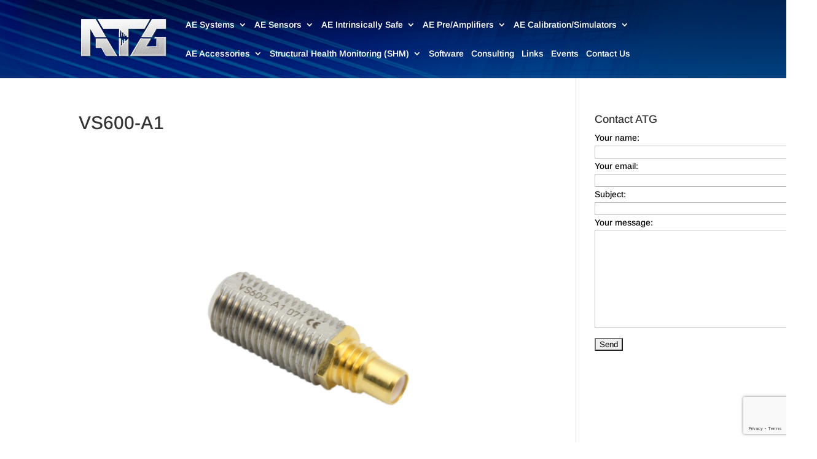

--- FILE ---
content_type: text/html; charset=utf-8
request_url: https://www.google.com/recaptcha/api2/anchor?ar=1&k=6LfFTeQfAAAAADPswflSh1VKnufs7RstsvC3ZNVs&co=aHR0cHM6Ly9hdGduZHQuY29tOjQ0Mw..&hl=en&v=PoyoqOPhxBO7pBk68S4YbpHZ&size=invisible&anchor-ms=20000&execute-ms=30000&cb=d6kvnio3dddw
body_size: 48790
content:
<!DOCTYPE HTML><html dir="ltr" lang="en"><head><meta http-equiv="Content-Type" content="text/html; charset=UTF-8">
<meta http-equiv="X-UA-Compatible" content="IE=edge">
<title>reCAPTCHA</title>
<style type="text/css">
/* cyrillic-ext */
@font-face {
  font-family: 'Roboto';
  font-style: normal;
  font-weight: 400;
  font-stretch: 100%;
  src: url(//fonts.gstatic.com/s/roboto/v48/KFO7CnqEu92Fr1ME7kSn66aGLdTylUAMa3GUBHMdazTgWw.woff2) format('woff2');
  unicode-range: U+0460-052F, U+1C80-1C8A, U+20B4, U+2DE0-2DFF, U+A640-A69F, U+FE2E-FE2F;
}
/* cyrillic */
@font-face {
  font-family: 'Roboto';
  font-style: normal;
  font-weight: 400;
  font-stretch: 100%;
  src: url(//fonts.gstatic.com/s/roboto/v48/KFO7CnqEu92Fr1ME7kSn66aGLdTylUAMa3iUBHMdazTgWw.woff2) format('woff2');
  unicode-range: U+0301, U+0400-045F, U+0490-0491, U+04B0-04B1, U+2116;
}
/* greek-ext */
@font-face {
  font-family: 'Roboto';
  font-style: normal;
  font-weight: 400;
  font-stretch: 100%;
  src: url(//fonts.gstatic.com/s/roboto/v48/KFO7CnqEu92Fr1ME7kSn66aGLdTylUAMa3CUBHMdazTgWw.woff2) format('woff2');
  unicode-range: U+1F00-1FFF;
}
/* greek */
@font-face {
  font-family: 'Roboto';
  font-style: normal;
  font-weight: 400;
  font-stretch: 100%;
  src: url(//fonts.gstatic.com/s/roboto/v48/KFO7CnqEu92Fr1ME7kSn66aGLdTylUAMa3-UBHMdazTgWw.woff2) format('woff2');
  unicode-range: U+0370-0377, U+037A-037F, U+0384-038A, U+038C, U+038E-03A1, U+03A3-03FF;
}
/* math */
@font-face {
  font-family: 'Roboto';
  font-style: normal;
  font-weight: 400;
  font-stretch: 100%;
  src: url(//fonts.gstatic.com/s/roboto/v48/KFO7CnqEu92Fr1ME7kSn66aGLdTylUAMawCUBHMdazTgWw.woff2) format('woff2');
  unicode-range: U+0302-0303, U+0305, U+0307-0308, U+0310, U+0312, U+0315, U+031A, U+0326-0327, U+032C, U+032F-0330, U+0332-0333, U+0338, U+033A, U+0346, U+034D, U+0391-03A1, U+03A3-03A9, U+03B1-03C9, U+03D1, U+03D5-03D6, U+03F0-03F1, U+03F4-03F5, U+2016-2017, U+2034-2038, U+203C, U+2040, U+2043, U+2047, U+2050, U+2057, U+205F, U+2070-2071, U+2074-208E, U+2090-209C, U+20D0-20DC, U+20E1, U+20E5-20EF, U+2100-2112, U+2114-2115, U+2117-2121, U+2123-214F, U+2190, U+2192, U+2194-21AE, U+21B0-21E5, U+21F1-21F2, U+21F4-2211, U+2213-2214, U+2216-22FF, U+2308-230B, U+2310, U+2319, U+231C-2321, U+2336-237A, U+237C, U+2395, U+239B-23B7, U+23D0, U+23DC-23E1, U+2474-2475, U+25AF, U+25B3, U+25B7, U+25BD, U+25C1, U+25CA, U+25CC, U+25FB, U+266D-266F, U+27C0-27FF, U+2900-2AFF, U+2B0E-2B11, U+2B30-2B4C, U+2BFE, U+3030, U+FF5B, U+FF5D, U+1D400-1D7FF, U+1EE00-1EEFF;
}
/* symbols */
@font-face {
  font-family: 'Roboto';
  font-style: normal;
  font-weight: 400;
  font-stretch: 100%;
  src: url(//fonts.gstatic.com/s/roboto/v48/KFO7CnqEu92Fr1ME7kSn66aGLdTylUAMaxKUBHMdazTgWw.woff2) format('woff2');
  unicode-range: U+0001-000C, U+000E-001F, U+007F-009F, U+20DD-20E0, U+20E2-20E4, U+2150-218F, U+2190, U+2192, U+2194-2199, U+21AF, U+21E6-21F0, U+21F3, U+2218-2219, U+2299, U+22C4-22C6, U+2300-243F, U+2440-244A, U+2460-24FF, U+25A0-27BF, U+2800-28FF, U+2921-2922, U+2981, U+29BF, U+29EB, U+2B00-2BFF, U+4DC0-4DFF, U+FFF9-FFFB, U+10140-1018E, U+10190-1019C, U+101A0, U+101D0-101FD, U+102E0-102FB, U+10E60-10E7E, U+1D2C0-1D2D3, U+1D2E0-1D37F, U+1F000-1F0FF, U+1F100-1F1AD, U+1F1E6-1F1FF, U+1F30D-1F30F, U+1F315, U+1F31C, U+1F31E, U+1F320-1F32C, U+1F336, U+1F378, U+1F37D, U+1F382, U+1F393-1F39F, U+1F3A7-1F3A8, U+1F3AC-1F3AF, U+1F3C2, U+1F3C4-1F3C6, U+1F3CA-1F3CE, U+1F3D4-1F3E0, U+1F3ED, U+1F3F1-1F3F3, U+1F3F5-1F3F7, U+1F408, U+1F415, U+1F41F, U+1F426, U+1F43F, U+1F441-1F442, U+1F444, U+1F446-1F449, U+1F44C-1F44E, U+1F453, U+1F46A, U+1F47D, U+1F4A3, U+1F4B0, U+1F4B3, U+1F4B9, U+1F4BB, U+1F4BF, U+1F4C8-1F4CB, U+1F4D6, U+1F4DA, U+1F4DF, U+1F4E3-1F4E6, U+1F4EA-1F4ED, U+1F4F7, U+1F4F9-1F4FB, U+1F4FD-1F4FE, U+1F503, U+1F507-1F50B, U+1F50D, U+1F512-1F513, U+1F53E-1F54A, U+1F54F-1F5FA, U+1F610, U+1F650-1F67F, U+1F687, U+1F68D, U+1F691, U+1F694, U+1F698, U+1F6AD, U+1F6B2, U+1F6B9-1F6BA, U+1F6BC, U+1F6C6-1F6CF, U+1F6D3-1F6D7, U+1F6E0-1F6EA, U+1F6F0-1F6F3, U+1F6F7-1F6FC, U+1F700-1F7FF, U+1F800-1F80B, U+1F810-1F847, U+1F850-1F859, U+1F860-1F887, U+1F890-1F8AD, U+1F8B0-1F8BB, U+1F8C0-1F8C1, U+1F900-1F90B, U+1F93B, U+1F946, U+1F984, U+1F996, U+1F9E9, U+1FA00-1FA6F, U+1FA70-1FA7C, U+1FA80-1FA89, U+1FA8F-1FAC6, U+1FACE-1FADC, U+1FADF-1FAE9, U+1FAF0-1FAF8, U+1FB00-1FBFF;
}
/* vietnamese */
@font-face {
  font-family: 'Roboto';
  font-style: normal;
  font-weight: 400;
  font-stretch: 100%;
  src: url(//fonts.gstatic.com/s/roboto/v48/KFO7CnqEu92Fr1ME7kSn66aGLdTylUAMa3OUBHMdazTgWw.woff2) format('woff2');
  unicode-range: U+0102-0103, U+0110-0111, U+0128-0129, U+0168-0169, U+01A0-01A1, U+01AF-01B0, U+0300-0301, U+0303-0304, U+0308-0309, U+0323, U+0329, U+1EA0-1EF9, U+20AB;
}
/* latin-ext */
@font-face {
  font-family: 'Roboto';
  font-style: normal;
  font-weight: 400;
  font-stretch: 100%;
  src: url(//fonts.gstatic.com/s/roboto/v48/KFO7CnqEu92Fr1ME7kSn66aGLdTylUAMa3KUBHMdazTgWw.woff2) format('woff2');
  unicode-range: U+0100-02BA, U+02BD-02C5, U+02C7-02CC, U+02CE-02D7, U+02DD-02FF, U+0304, U+0308, U+0329, U+1D00-1DBF, U+1E00-1E9F, U+1EF2-1EFF, U+2020, U+20A0-20AB, U+20AD-20C0, U+2113, U+2C60-2C7F, U+A720-A7FF;
}
/* latin */
@font-face {
  font-family: 'Roboto';
  font-style: normal;
  font-weight: 400;
  font-stretch: 100%;
  src: url(//fonts.gstatic.com/s/roboto/v48/KFO7CnqEu92Fr1ME7kSn66aGLdTylUAMa3yUBHMdazQ.woff2) format('woff2');
  unicode-range: U+0000-00FF, U+0131, U+0152-0153, U+02BB-02BC, U+02C6, U+02DA, U+02DC, U+0304, U+0308, U+0329, U+2000-206F, U+20AC, U+2122, U+2191, U+2193, U+2212, U+2215, U+FEFF, U+FFFD;
}
/* cyrillic-ext */
@font-face {
  font-family: 'Roboto';
  font-style: normal;
  font-weight: 500;
  font-stretch: 100%;
  src: url(//fonts.gstatic.com/s/roboto/v48/KFO7CnqEu92Fr1ME7kSn66aGLdTylUAMa3GUBHMdazTgWw.woff2) format('woff2');
  unicode-range: U+0460-052F, U+1C80-1C8A, U+20B4, U+2DE0-2DFF, U+A640-A69F, U+FE2E-FE2F;
}
/* cyrillic */
@font-face {
  font-family: 'Roboto';
  font-style: normal;
  font-weight: 500;
  font-stretch: 100%;
  src: url(//fonts.gstatic.com/s/roboto/v48/KFO7CnqEu92Fr1ME7kSn66aGLdTylUAMa3iUBHMdazTgWw.woff2) format('woff2');
  unicode-range: U+0301, U+0400-045F, U+0490-0491, U+04B0-04B1, U+2116;
}
/* greek-ext */
@font-face {
  font-family: 'Roboto';
  font-style: normal;
  font-weight: 500;
  font-stretch: 100%;
  src: url(//fonts.gstatic.com/s/roboto/v48/KFO7CnqEu92Fr1ME7kSn66aGLdTylUAMa3CUBHMdazTgWw.woff2) format('woff2');
  unicode-range: U+1F00-1FFF;
}
/* greek */
@font-face {
  font-family: 'Roboto';
  font-style: normal;
  font-weight: 500;
  font-stretch: 100%;
  src: url(//fonts.gstatic.com/s/roboto/v48/KFO7CnqEu92Fr1ME7kSn66aGLdTylUAMa3-UBHMdazTgWw.woff2) format('woff2');
  unicode-range: U+0370-0377, U+037A-037F, U+0384-038A, U+038C, U+038E-03A1, U+03A3-03FF;
}
/* math */
@font-face {
  font-family: 'Roboto';
  font-style: normal;
  font-weight: 500;
  font-stretch: 100%;
  src: url(//fonts.gstatic.com/s/roboto/v48/KFO7CnqEu92Fr1ME7kSn66aGLdTylUAMawCUBHMdazTgWw.woff2) format('woff2');
  unicode-range: U+0302-0303, U+0305, U+0307-0308, U+0310, U+0312, U+0315, U+031A, U+0326-0327, U+032C, U+032F-0330, U+0332-0333, U+0338, U+033A, U+0346, U+034D, U+0391-03A1, U+03A3-03A9, U+03B1-03C9, U+03D1, U+03D5-03D6, U+03F0-03F1, U+03F4-03F5, U+2016-2017, U+2034-2038, U+203C, U+2040, U+2043, U+2047, U+2050, U+2057, U+205F, U+2070-2071, U+2074-208E, U+2090-209C, U+20D0-20DC, U+20E1, U+20E5-20EF, U+2100-2112, U+2114-2115, U+2117-2121, U+2123-214F, U+2190, U+2192, U+2194-21AE, U+21B0-21E5, U+21F1-21F2, U+21F4-2211, U+2213-2214, U+2216-22FF, U+2308-230B, U+2310, U+2319, U+231C-2321, U+2336-237A, U+237C, U+2395, U+239B-23B7, U+23D0, U+23DC-23E1, U+2474-2475, U+25AF, U+25B3, U+25B7, U+25BD, U+25C1, U+25CA, U+25CC, U+25FB, U+266D-266F, U+27C0-27FF, U+2900-2AFF, U+2B0E-2B11, U+2B30-2B4C, U+2BFE, U+3030, U+FF5B, U+FF5D, U+1D400-1D7FF, U+1EE00-1EEFF;
}
/* symbols */
@font-face {
  font-family: 'Roboto';
  font-style: normal;
  font-weight: 500;
  font-stretch: 100%;
  src: url(//fonts.gstatic.com/s/roboto/v48/KFO7CnqEu92Fr1ME7kSn66aGLdTylUAMaxKUBHMdazTgWw.woff2) format('woff2');
  unicode-range: U+0001-000C, U+000E-001F, U+007F-009F, U+20DD-20E0, U+20E2-20E4, U+2150-218F, U+2190, U+2192, U+2194-2199, U+21AF, U+21E6-21F0, U+21F3, U+2218-2219, U+2299, U+22C4-22C6, U+2300-243F, U+2440-244A, U+2460-24FF, U+25A0-27BF, U+2800-28FF, U+2921-2922, U+2981, U+29BF, U+29EB, U+2B00-2BFF, U+4DC0-4DFF, U+FFF9-FFFB, U+10140-1018E, U+10190-1019C, U+101A0, U+101D0-101FD, U+102E0-102FB, U+10E60-10E7E, U+1D2C0-1D2D3, U+1D2E0-1D37F, U+1F000-1F0FF, U+1F100-1F1AD, U+1F1E6-1F1FF, U+1F30D-1F30F, U+1F315, U+1F31C, U+1F31E, U+1F320-1F32C, U+1F336, U+1F378, U+1F37D, U+1F382, U+1F393-1F39F, U+1F3A7-1F3A8, U+1F3AC-1F3AF, U+1F3C2, U+1F3C4-1F3C6, U+1F3CA-1F3CE, U+1F3D4-1F3E0, U+1F3ED, U+1F3F1-1F3F3, U+1F3F5-1F3F7, U+1F408, U+1F415, U+1F41F, U+1F426, U+1F43F, U+1F441-1F442, U+1F444, U+1F446-1F449, U+1F44C-1F44E, U+1F453, U+1F46A, U+1F47D, U+1F4A3, U+1F4B0, U+1F4B3, U+1F4B9, U+1F4BB, U+1F4BF, U+1F4C8-1F4CB, U+1F4D6, U+1F4DA, U+1F4DF, U+1F4E3-1F4E6, U+1F4EA-1F4ED, U+1F4F7, U+1F4F9-1F4FB, U+1F4FD-1F4FE, U+1F503, U+1F507-1F50B, U+1F50D, U+1F512-1F513, U+1F53E-1F54A, U+1F54F-1F5FA, U+1F610, U+1F650-1F67F, U+1F687, U+1F68D, U+1F691, U+1F694, U+1F698, U+1F6AD, U+1F6B2, U+1F6B9-1F6BA, U+1F6BC, U+1F6C6-1F6CF, U+1F6D3-1F6D7, U+1F6E0-1F6EA, U+1F6F0-1F6F3, U+1F6F7-1F6FC, U+1F700-1F7FF, U+1F800-1F80B, U+1F810-1F847, U+1F850-1F859, U+1F860-1F887, U+1F890-1F8AD, U+1F8B0-1F8BB, U+1F8C0-1F8C1, U+1F900-1F90B, U+1F93B, U+1F946, U+1F984, U+1F996, U+1F9E9, U+1FA00-1FA6F, U+1FA70-1FA7C, U+1FA80-1FA89, U+1FA8F-1FAC6, U+1FACE-1FADC, U+1FADF-1FAE9, U+1FAF0-1FAF8, U+1FB00-1FBFF;
}
/* vietnamese */
@font-face {
  font-family: 'Roboto';
  font-style: normal;
  font-weight: 500;
  font-stretch: 100%;
  src: url(//fonts.gstatic.com/s/roboto/v48/KFO7CnqEu92Fr1ME7kSn66aGLdTylUAMa3OUBHMdazTgWw.woff2) format('woff2');
  unicode-range: U+0102-0103, U+0110-0111, U+0128-0129, U+0168-0169, U+01A0-01A1, U+01AF-01B0, U+0300-0301, U+0303-0304, U+0308-0309, U+0323, U+0329, U+1EA0-1EF9, U+20AB;
}
/* latin-ext */
@font-face {
  font-family: 'Roboto';
  font-style: normal;
  font-weight: 500;
  font-stretch: 100%;
  src: url(//fonts.gstatic.com/s/roboto/v48/KFO7CnqEu92Fr1ME7kSn66aGLdTylUAMa3KUBHMdazTgWw.woff2) format('woff2');
  unicode-range: U+0100-02BA, U+02BD-02C5, U+02C7-02CC, U+02CE-02D7, U+02DD-02FF, U+0304, U+0308, U+0329, U+1D00-1DBF, U+1E00-1E9F, U+1EF2-1EFF, U+2020, U+20A0-20AB, U+20AD-20C0, U+2113, U+2C60-2C7F, U+A720-A7FF;
}
/* latin */
@font-face {
  font-family: 'Roboto';
  font-style: normal;
  font-weight: 500;
  font-stretch: 100%;
  src: url(//fonts.gstatic.com/s/roboto/v48/KFO7CnqEu92Fr1ME7kSn66aGLdTylUAMa3yUBHMdazQ.woff2) format('woff2');
  unicode-range: U+0000-00FF, U+0131, U+0152-0153, U+02BB-02BC, U+02C6, U+02DA, U+02DC, U+0304, U+0308, U+0329, U+2000-206F, U+20AC, U+2122, U+2191, U+2193, U+2212, U+2215, U+FEFF, U+FFFD;
}
/* cyrillic-ext */
@font-face {
  font-family: 'Roboto';
  font-style: normal;
  font-weight: 900;
  font-stretch: 100%;
  src: url(//fonts.gstatic.com/s/roboto/v48/KFO7CnqEu92Fr1ME7kSn66aGLdTylUAMa3GUBHMdazTgWw.woff2) format('woff2');
  unicode-range: U+0460-052F, U+1C80-1C8A, U+20B4, U+2DE0-2DFF, U+A640-A69F, U+FE2E-FE2F;
}
/* cyrillic */
@font-face {
  font-family: 'Roboto';
  font-style: normal;
  font-weight: 900;
  font-stretch: 100%;
  src: url(//fonts.gstatic.com/s/roboto/v48/KFO7CnqEu92Fr1ME7kSn66aGLdTylUAMa3iUBHMdazTgWw.woff2) format('woff2');
  unicode-range: U+0301, U+0400-045F, U+0490-0491, U+04B0-04B1, U+2116;
}
/* greek-ext */
@font-face {
  font-family: 'Roboto';
  font-style: normal;
  font-weight: 900;
  font-stretch: 100%;
  src: url(//fonts.gstatic.com/s/roboto/v48/KFO7CnqEu92Fr1ME7kSn66aGLdTylUAMa3CUBHMdazTgWw.woff2) format('woff2');
  unicode-range: U+1F00-1FFF;
}
/* greek */
@font-face {
  font-family: 'Roboto';
  font-style: normal;
  font-weight: 900;
  font-stretch: 100%;
  src: url(//fonts.gstatic.com/s/roboto/v48/KFO7CnqEu92Fr1ME7kSn66aGLdTylUAMa3-UBHMdazTgWw.woff2) format('woff2');
  unicode-range: U+0370-0377, U+037A-037F, U+0384-038A, U+038C, U+038E-03A1, U+03A3-03FF;
}
/* math */
@font-face {
  font-family: 'Roboto';
  font-style: normal;
  font-weight: 900;
  font-stretch: 100%;
  src: url(//fonts.gstatic.com/s/roboto/v48/KFO7CnqEu92Fr1ME7kSn66aGLdTylUAMawCUBHMdazTgWw.woff2) format('woff2');
  unicode-range: U+0302-0303, U+0305, U+0307-0308, U+0310, U+0312, U+0315, U+031A, U+0326-0327, U+032C, U+032F-0330, U+0332-0333, U+0338, U+033A, U+0346, U+034D, U+0391-03A1, U+03A3-03A9, U+03B1-03C9, U+03D1, U+03D5-03D6, U+03F0-03F1, U+03F4-03F5, U+2016-2017, U+2034-2038, U+203C, U+2040, U+2043, U+2047, U+2050, U+2057, U+205F, U+2070-2071, U+2074-208E, U+2090-209C, U+20D0-20DC, U+20E1, U+20E5-20EF, U+2100-2112, U+2114-2115, U+2117-2121, U+2123-214F, U+2190, U+2192, U+2194-21AE, U+21B0-21E5, U+21F1-21F2, U+21F4-2211, U+2213-2214, U+2216-22FF, U+2308-230B, U+2310, U+2319, U+231C-2321, U+2336-237A, U+237C, U+2395, U+239B-23B7, U+23D0, U+23DC-23E1, U+2474-2475, U+25AF, U+25B3, U+25B7, U+25BD, U+25C1, U+25CA, U+25CC, U+25FB, U+266D-266F, U+27C0-27FF, U+2900-2AFF, U+2B0E-2B11, U+2B30-2B4C, U+2BFE, U+3030, U+FF5B, U+FF5D, U+1D400-1D7FF, U+1EE00-1EEFF;
}
/* symbols */
@font-face {
  font-family: 'Roboto';
  font-style: normal;
  font-weight: 900;
  font-stretch: 100%;
  src: url(//fonts.gstatic.com/s/roboto/v48/KFO7CnqEu92Fr1ME7kSn66aGLdTylUAMaxKUBHMdazTgWw.woff2) format('woff2');
  unicode-range: U+0001-000C, U+000E-001F, U+007F-009F, U+20DD-20E0, U+20E2-20E4, U+2150-218F, U+2190, U+2192, U+2194-2199, U+21AF, U+21E6-21F0, U+21F3, U+2218-2219, U+2299, U+22C4-22C6, U+2300-243F, U+2440-244A, U+2460-24FF, U+25A0-27BF, U+2800-28FF, U+2921-2922, U+2981, U+29BF, U+29EB, U+2B00-2BFF, U+4DC0-4DFF, U+FFF9-FFFB, U+10140-1018E, U+10190-1019C, U+101A0, U+101D0-101FD, U+102E0-102FB, U+10E60-10E7E, U+1D2C0-1D2D3, U+1D2E0-1D37F, U+1F000-1F0FF, U+1F100-1F1AD, U+1F1E6-1F1FF, U+1F30D-1F30F, U+1F315, U+1F31C, U+1F31E, U+1F320-1F32C, U+1F336, U+1F378, U+1F37D, U+1F382, U+1F393-1F39F, U+1F3A7-1F3A8, U+1F3AC-1F3AF, U+1F3C2, U+1F3C4-1F3C6, U+1F3CA-1F3CE, U+1F3D4-1F3E0, U+1F3ED, U+1F3F1-1F3F3, U+1F3F5-1F3F7, U+1F408, U+1F415, U+1F41F, U+1F426, U+1F43F, U+1F441-1F442, U+1F444, U+1F446-1F449, U+1F44C-1F44E, U+1F453, U+1F46A, U+1F47D, U+1F4A3, U+1F4B0, U+1F4B3, U+1F4B9, U+1F4BB, U+1F4BF, U+1F4C8-1F4CB, U+1F4D6, U+1F4DA, U+1F4DF, U+1F4E3-1F4E6, U+1F4EA-1F4ED, U+1F4F7, U+1F4F9-1F4FB, U+1F4FD-1F4FE, U+1F503, U+1F507-1F50B, U+1F50D, U+1F512-1F513, U+1F53E-1F54A, U+1F54F-1F5FA, U+1F610, U+1F650-1F67F, U+1F687, U+1F68D, U+1F691, U+1F694, U+1F698, U+1F6AD, U+1F6B2, U+1F6B9-1F6BA, U+1F6BC, U+1F6C6-1F6CF, U+1F6D3-1F6D7, U+1F6E0-1F6EA, U+1F6F0-1F6F3, U+1F6F7-1F6FC, U+1F700-1F7FF, U+1F800-1F80B, U+1F810-1F847, U+1F850-1F859, U+1F860-1F887, U+1F890-1F8AD, U+1F8B0-1F8BB, U+1F8C0-1F8C1, U+1F900-1F90B, U+1F93B, U+1F946, U+1F984, U+1F996, U+1F9E9, U+1FA00-1FA6F, U+1FA70-1FA7C, U+1FA80-1FA89, U+1FA8F-1FAC6, U+1FACE-1FADC, U+1FADF-1FAE9, U+1FAF0-1FAF8, U+1FB00-1FBFF;
}
/* vietnamese */
@font-face {
  font-family: 'Roboto';
  font-style: normal;
  font-weight: 900;
  font-stretch: 100%;
  src: url(//fonts.gstatic.com/s/roboto/v48/KFO7CnqEu92Fr1ME7kSn66aGLdTylUAMa3OUBHMdazTgWw.woff2) format('woff2');
  unicode-range: U+0102-0103, U+0110-0111, U+0128-0129, U+0168-0169, U+01A0-01A1, U+01AF-01B0, U+0300-0301, U+0303-0304, U+0308-0309, U+0323, U+0329, U+1EA0-1EF9, U+20AB;
}
/* latin-ext */
@font-face {
  font-family: 'Roboto';
  font-style: normal;
  font-weight: 900;
  font-stretch: 100%;
  src: url(//fonts.gstatic.com/s/roboto/v48/KFO7CnqEu92Fr1ME7kSn66aGLdTylUAMa3KUBHMdazTgWw.woff2) format('woff2');
  unicode-range: U+0100-02BA, U+02BD-02C5, U+02C7-02CC, U+02CE-02D7, U+02DD-02FF, U+0304, U+0308, U+0329, U+1D00-1DBF, U+1E00-1E9F, U+1EF2-1EFF, U+2020, U+20A0-20AB, U+20AD-20C0, U+2113, U+2C60-2C7F, U+A720-A7FF;
}
/* latin */
@font-face {
  font-family: 'Roboto';
  font-style: normal;
  font-weight: 900;
  font-stretch: 100%;
  src: url(//fonts.gstatic.com/s/roboto/v48/KFO7CnqEu92Fr1ME7kSn66aGLdTylUAMa3yUBHMdazQ.woff2) format('woff2');
  unicode-range: U+0000-00FF, U+0131, U+0152-0153, U+02BB-02BC, U+02C6, U+02DA, U+02DC, U+0304, U+0308, U+0329, U+2000-206F, U+20AC, U+2122, U+2191, U+2193, U+2212, U+2215, U+FEFF, U+FFFD;
}

</style>
<link rel="stylesheet" type="text/css" href="https://www.gstatic.com/recaptcha/releases/PoyoqOPhxBO7pBk68S4YbpHZ/styles__ltr.css">
<script nonce="Bb-9RfSPlcR94KG0RU7X4w" type="text/javascript">window['__recaptcha_api'] = 'https://www.google.com/recaptcha/api2/';</script>
<script type="text/javascript" src="https://www.gstatic.com/recaptcha/releases/PoyoqOPhxBO7pBk68S4YbpHZ/recaptcha__en.js" nonce="Bb-9RfSPlcR94KG0RU7X4w">
      
    </script></head>
<body><div id="rc-anchor-alert" class="rc-anchor-alert"></div>
<input type="hidden" id="recaptcha-token" value="[base64]">
<script type="text/javascript" nonce="Bb-9RfSPlcR94KG0RU7X4w">
      recaptcha.anchor.Main.init("[\x22ainput\x22,[\x22bgdata\x22,\x22\x22,\[base64]/[base64]/bmV3IFpbdF0obVswXSk6Sz09Mj9uZXcgWlt0XShtWzBdLG1bMV0pOks9PTM/bmV3IFpbdF0obVswXSxtWzFdLG1bMl0pOks9PTQ/[base64]/[base64]/[base64]/[base64]/[base64]/[base64]/[base64]/[base64]/[base64]/[base64]/[base64]/[base64]/[base64]/[base64]\\u003d\\u003d\x22,\[base64]\x22,\[base64]/CocOqfEsgCsKwL0VdH1jDoltWK8KMw6UeWcKsY3nCmS8jHg/[base64]/DoMKKw7jCtjpUwo7Ctjg3P8KZJMKlR8K6w4VxwqI/w4lHWkfCq8OZDW3Cg8KgFE1Ww6bDtiwKXjrCmMOcw6gpwqonHiBve8OqwpzDiG/DusOodsKDa8KiG8O3blrCvMOgw4/DtzIvw5HDm8KZwpTDmiJDwr7CrcKhwqRAw6tfw73Ds3gKO0jCm8ObWMOaw6Zdw4HDji/Clk8Qw5xaw57CpgzDqDRHMMO2A37DscK6HwXDsCwiL8K2woPDkcK0bsKoJGVtw4pNLMKew4DChcKgw57Ck8KxUyItwqrCjBNaFcKdw7bCohk/[base64]/w4kbw7fDrzrClMK2e8Kywq/[base64]/Duwc6cUjCgMK3NgrDvsO6wolSPVnDvRLDu8ODw7xDw4/[base64]/[base64]/CnsKfOMOdexbCgsKSHUjCosO+w55VChg6w4B7CA1dbMOgwr1RwrvCrMOMw5V7U3nCr2EFwqh0w6kMwostw6EOwpjCgMOKwoMpU8K0SCjDisKWw71Lw4PDkC/Cn8OIw6l5YGwUwpDDgMK1w5NVExVRw7LClyfCncOzeMKmw7XCqhl/w5dmw7I/wqvCqcKgw5VPdUzDqALDsRvDn8K2CcKEwoUJwr7DlcOdEljCjWPCkDDCo1TChMK5fsO5a8KsKXzDo8Kiw4PDmcOuUsKMw5XDncO6FcKxL8KmK8Oqw6JCRMOqBMOhw6LCs8KrwqMWwolEwqJKw7NAw6/DhsKpw7jClMOEbhtzCSFJNFV/[base64]/DucOqXVgnw61twqIjBjVdw4bDssO/QWJmTMKmI3xvUAMtc8OIVsOYLMKILMKGwpcuw6J0wp0Kwoszw5ZMSi8fMFFDwpU2UQ3DsMK8w4tswqnCtFjDjRXDp8OGw7XCsj7CusOwRsK3w5QRwpXCs1EUFgMXK8KYHyQ7PMOxKsKbOifCqx3DpcKvEi1gwqM4w4hywqnDqMOZUlc1S8Kgw7rCswzDlB/ClcKTwqDCk2JFdgMIwodWwqPCk2fDim/[base64]/DnmAnHcObUCLCo8KFwqBFwrcebcK9wq7ChB3DssOtCGTCs14aNcK5f8K8aGPCiwPCkyPDnQJBb8KMwo/DrSZuHWJUZxljXW13w4t/CRfDnUrDrsKlw5jCslk0SnfDiB8NAHvCrMOkw7QXF8Kkf0E+wppkW3B+w6XDlcOxw47CpB8owr1uQB9DwoR0w6/CpjJMwqtIOMKvwq3Ch8OUw4cxw68UN8OjwpHCpMKSFcKgw53DtiDDolPCmMOYw4/Dry8eCSJTwofDnwXDrsOQDDzCjANNw6DDnFzCoyolw7tZwofCgcODwphtwq/CtQ/Do8OYwpI8CDkiwoggbMK/[base64]/[base64]/CjMOuwqJSw6XCksOaZcK1wpViwqB/wrrDilfDtcO4LnDCl8OQwpHDjsKIWsO1w6FowqhdMlJkbiVTAD7DkGZAw5A7w5bDjMO9wpzDrsOkN8OOwokNcsKAccK2w57Dg2UVOxHDvXrDm0TDvsK/w4zDhsOqwpZmw7gSVxzDlCDChlTCkjHDgMOHw71dSsKvw5w7YcOSMMO9GsKCwoPClsKEwpwMwrBBw7DDvRsJw40/wqbDhRR+WMK8OcOEw63DrMKZazo/[base64]/bRx5PBzDuMOffhPCk0Msw73ClsKKwrTCrx3Dqm/Cg8Okwp4Ow7rCn052I8K8wqw8w7DDiCHDlAPClcOkw7LCvkjCksOJw4HDi1fDpcOfwpLCq8KMwqDDlV0zZ8OOw5giw5/CvsKGdHLCrcOHRlXCrQnDlR9xwr/DrBXCr3jDqcKKO2XCqsOBw4ZMVsKBCwYPCVfDg1EVw79WMEPCnmDDvsKywr4ywphFwqJFRcOhwpxfHsKfwpILcgM5w7TDpsOnIcOLNTk7wolVRsKJw69jPwtqw6TDhsOlw5MNZE/Cv8OxAcOywrDCncK0w5rDnAnCpsKnHj/DtVHDmW3DgiQrdsKhwoHDuRHCvn5EHCfDmCEdw5LDisO4OFwZw4lqwpI0wqPCv8OZw64Pwr8iwrXDk8KqGcOzecKRZcK3wpzChcKNwqI2ecOKAHlzw7nDssOfdGNjG1R1eEZDwqbClRcMTwVAbDzDgizDuBDCtUw8wo3DuXEsw6rCiinCs8OGw7wEUSs/[base64]/XmvCusOodW7Dp1PCrcKGQ8O1LXElfsOhw65qS8OnWgnDi8O6BsKnw5YNwo4NDCTDqMOmCMOhVnzClMO8w4xsw4lXw5TDl8Ouwq5gV2BrH8Oyw69EF8O9woRKwp8OwrtlG8KKZmbCksOmKcKycMOcAALCocOewrzCi8OaalROw5DDkBkjDi/[base64]/[base64]/CgGbDujA+ASl+woDDk1vDr1RAwqPDoBdpwqsuwr1qCsOPw5xgKG3Dp8KAwr1xAg4ROcO2w6PDv0ALNzDDuRHCs8Kcwr5Pw7zCoRfDpMOJCMO3woLDgcOsw69mwpp8w5vDhcKZwpNqwoU3wrHCtsOqZ8O9eMKjVGZNKsOkw7/CgcOQLsKAw5zCjUHDrcKITB/DucOhCj1Owrh8fMOxV8OQLcOnJ8KVwrvDvw1Cwqo5wrwTwq8ew4LChMKXwqbDmUXDmEjDn2hPaMOrYsOEwqpww5zDhjrDtcOHVsORw6RdajsUw7kowpQHTsKyw50fDAESw5nCsVMOacOFTW/[base64]/[base64]/csKwwozCsCZpw4nCrRzCq8OBwrrDrDDDs8K1GMKxw7DCsQfDlsOIw5bCsEfCoitgwpsXwqE4BmvCvMOkw7DDksOXdcOCNiPCsMOvfH4aw7QCZh/CgQHDm3kCCcOCQwLDtFDCn8KHwpHDnMKzaWYxwpjDrMKnwqQ9w7k1wrPDgEzCusKsw4lmw4s/w6Brwp9VMcK0ExfDv8O8wq/DoMO/NMKew6fDum8RV8ODe2rDrVUiQ8ODCMOZw6RGfH5OwoQZwojDjMO8QGbCr8KXOsK4X8OOw7DDmnFpScKOw6lfPivDtz/DvSDCrsKDwol1WULCqMK+w6/DuzoXIcO5w4nDusOGQFfDh8KSw603NzJiw4tGwrLDjMOUDcKVw4nDgMOwwoAAwq1kw6Y9w4bDq8O0eMO0NgPCjcKJTFEvEV3CvmJPTCXCtsKiYsOqw6Yvw5dsw49Vw5bCusKVwr9lw7DClcKnw7xjw7PDnsKGwoJnFMKXL8OFV8KXDGRQIx/DmMOlIMOnw6zDrMKLwrbCt3EUw5DCrG5Va3rCsy/[base64]/[base64]/DpsOGXMKBH3tTw43CqsOYW8O2wrsZE8KVfnXCjMODwoTCq3TCuzJ4w7LCh8OJw5EFYVVgOMKQIjfCpBzClAcQwpLDkMOxw5HDvB/DoQJ0DiBkQ8Kkwp4lJsOhw60BwpxUaMKKwpDDkMOSw5M0w4vClx9yEFHCicOuw5l3f8KKw5bDtMKHw7rCsy4RwqE7dG8Bakwgw7gowol3w5x0AsKLKMK7w6TDiRwaAsONw6HCiMOiGkcKwp/Cm1LCsRbDrwHCkcKpVzBLAMOWb8ONw4hGw73Cn27CjcOmw6vCosOgw5MNIWhvWcOydTrCuMOOKTYHw7g2wq7DqMOfw6DCt8ODwrzClDR7wrPCp8K8wosAwonDgxtVwrrDpsKww4hdwpUMBMKhHMOMw5/DqUF6RT15wo/DhMKgwpjCtXbDpVnDo3XCpXXCmDPDsFccwqFTWSfCrcKww4PCjsK4wrtJNwjCvsKBw7vDkEF3BMKCw5DCvyNuwqJ3BQ0vwoMqenfDhGFtw6onBGlWwp3CtVs1wrZrNcKfZQXDr1fCn8OLw7PDuMKwc8Ojwp0vw6bCncKGwrlkCMOhwr/ChMOIGMKcexHDssOVBjnDtWNNEMK9wpHCvcOoacOUNsKFw4/CrRzDkT7Ds0fCvwjCmcOKbhkNw4oxw7zDosKmeWrDp33DjyYLw6HCqMK6MsKBwpE0w7NkwpbCocKJCsOmEHvDj8KRw7bChTnCg07Dk8Oxw4hMWcKfQGksF8K/McKnU8KFGVV9B8Kqw48CKlTCssKLeMOiwoslwrIjV3Y5w6tHwprDmcKcT8KKw5o4w7zDvcKrwqHDqFs4dsOxwqfCu3PDjMOAw78zwrx9wrLCucKMw7DCnxh3w7JtwrVIw4fCvjLCgmVIbGdcG8KvwoUPBcOCw5PDlX/[base64]/CtVZIXQnDrmlEwpdpfgvCvh4Nwp7DlsKiZVU8woBcwoRJwqsLw6wvI8OXVsOpwpR/wr8mH3DDuFcnPsOFwojCmzBewrpswrzDjsOYO8KnDcOWBl0UwrgKwonCpcOOc8KbYEkkPsOoOhPDpAnDlUnDrcKiQMOLw5gJHMOww5XDq2gEwrbDrMOQbMKjwrbCnS/Dk0J7wo0kw5Adw6Jlw7M0wqVxUsKKEcOew73CvsOqfcKYPQnCmyxqfsOFwpfDnMOHw7BUZ8OIMsO4wojDg8Ked0drw6/CmHnDhMKCJMOSwobCuRLCrxpdXMOJOQpqO8ODw59Jw4sZwozClsK2MSwkw6/ChyfDrsKmcD9Mw43CsTjCvsOCwrLDrgLCiBcmBmnDiHc5V8Khw7zCixvDisK5GCbCmUBLNUIDTsKaBEvCgsOXwqhpwogKw65zFMKEwrbCsMOewoHDt0HCpVo/JcKJPcONC3nCjMOVYQUiasOoRnxQH2/Di8OSwrfDinTDk8KJw7Q3w5ADwp46wqMTdXzCo8O3AMKcF8OaBMKlQMKmwpgBw4JHLzIDTWwXw5nDjmLDk2RcwoXCnMO2cQAYOxTDpMKkHBBZEMK8LxvCtsKCARw0woFrwpXCscKUTW3CqwHDlMK0wobCqcKPGi/CrnvDrkXCmMOVFnbDlRkNKBzDqzQSw47Cu8OwdzTCuDomw7DDksKkwrLCjsKTXlB2fTE6D8KMwq1eYcKpLEZ7wqEAw6LCj2/DlsO+w7NZdTlDw5t7w7t/[base64]/CkSEWBcKmGVFHJQAaF0kFJRLDpBTDqmTCiVkXwqJXw6VTGcK6LHUzNcOuw5PCi8OIw4nCsHpyw68mc8K1Y8KZSA7DmHx9wqhjImzDsw3CnsOPw7/DgnZ7SHjDt2dbcMO/wpt1Ej9NeW0TSE5vElnCo3jCpsKXFC/DpAvDgDzCgyjDoynDrxHCjRfDh8OFJMKaG0jDm8KAaRoVAjh2ZXnCtW0oVSNEc8KOw73CscOMfMOsWMKTA8KrQGsRIFBTw7LCtcOWOXpIw5rDl3HCgMOOwoDDvWbCsB8Cw4J/wpwdBcKXwp7DoVohwqTDnkTCrMOdI8O+w5d8M8KnTHV4LMKgwrk/wovDvkzDg8O1w4XCksKAwqYTwprCmGjCtMOnP8Oww6/CpcOuwrbClHTCmgRvXGXClxF1w5sGwqHDuG7DjMK5w7jDhBUKNcKLwpDDs8O3MMO5wo1Ew5PDscOUw5jDssO2wpHDqMOobRM2SRwBw6FxDcOkNsKzQApHfQlTw4bDk8ODwoRmwqzDmBMDw582wq/CpAvCqjViwoXCnF7DncKqcCgCWAbCmMOuasODwrRmfcO/woLDoj/DiMKtXMOwDmHCkQ8IwqzDpyrCjyBzZ8K2woXCqXbCt8OVP8KiVn4DecOKw5UxQArCpDjCo1Y3I8OmMcOlwpnDvADDnMOFZB/DhijDhm0OfsOFwqrCtgDCoTjCvFXDt2HDvmDDsTRvDyHChcK0XsOHwpPDhMK4Tx0Xwq3CkMOnw7UxEDA9KMKuwrM6LsOjw5dGw6/DvMKjISUNwrvCi3oLw77DqQJHwrMRw4ZWaU/DtsOXw5LCuMOWdj/CvAbDosKpGMKvwotLQX/[base64]/JgXDoXXDicO6woPDmsK/[base64]/DnztJwpTCkMKjw5XCqV1/[base64]/FcK4w45hw5U6w4LDmsORD8O4LsOqw73DmsOfSFTCk8KKwqHDll08w5tlw4nCjcKSCsKyNsOmOSR0wotVCMOUAHNEwoHCqBHCqX17wrI9FxDDksOBIEpgBj3Dn8OjwrEeG8OYw7zCvcOTw4jDrRweWWbDjcKbwp/[base64]/HSDCmzdSXMOuAcO6w6/DpMOjwo/CiDnCjWjDtnV1w5vChgTCssO+wqHDpB/DucKdwqRYw7Vbw74Fw4IYHAnClhvDkFczwobChQoYJ8OswqciwrZPC8OVwr3CrMKVfcKdwrzDkCvCuALCjDbDtMK1EREDwoksTHwqw6PDpWhFRSDCp8OdTMKrYHPCocOqUcKvD8KISX3CoSPDucOROncOXsKNXsObwp/CrHnCpmZAwqzDjsOfIMOnwozCoATDjMOBw7TDhcK4DsOywq/DmTR6w6pKA8Kjw5DDm1dybTfDpApDw73CrsKtZ8O3w7DDv8KUGsKYw7l1dMOBUcK4e8KbFHcwwrtMwp1Ew5d5wrfDmWBMwplDbWXCgXQXw57Dm8KONQcRJV1TXSDDqMOkwq/DoBItw7N6MwdyAlJXwp8HBH8GP00LKU3CpA9BwqfDuX/DusKQw6nDuiFHCnVlwr3DvFfDucOFw4ZHwqFaw6fCj8OXwoUxWV/[base64]/DnMK/[base64]/CicKKw7DDjyPDrzcZEBopBcO+w7lXSMKewoDCqsKOVMO8NsKAwrZ+w5zDiwfDtsKhMixiNlPDt8OwOsOkwpPCoMKpNQLDqhDDs0Yxw5/CrsO0w7QxwpHCqyTDq1DDliN9aUNBKMOUSMKCU8Kyw5RDw7ILBVfCrk8twrBCEVHDiMObwrZ+McKnwrURTEVowqAIw4ASEMKxZTjCmjIBSMOlWQgfO8O7woUZw5rDncO+Dy7Dn13DsznCl8OcEAfCrMOLw6PCpV/Cg8OQwp/[base64]/[base64]/DpCDDgcKEw5zDgsOiEsOTwqnCk8KiwqfCuV5nwrsFWsO9wpAhwottw5rDlsO/LEfCrVHCgDZ8wocMNsKUwo/Cv8OjecOLw4LCtcKNw7tPNg3DtsK6wrPClMOwZkHCvV0uwoDCvwl/w43CgHXDpQRnbwBYb8OQOXlFW1fDq2PCsMO8w7PCjMOjBVPCv0HCvENjC3fCrsKNw7IGwoxxwrgqwqV4bEXCr17DlMKDQMKXI8KbUxIfwq/[base64]/fcK1wqtzUsOhwq44WMOFCnTCuMKjSi7ClMKlaUoGMcKfw6NhdBpKMHzClsOsS08IJw3CnE0UwoPCpRNewpDCjxrDpwh6w5zDiMOZegTChcOENMKHw6JcecOjwp9awpdEwpHCqMOZwpJsTAjDhMOdVUtGwqvCkhB0PcOeEwbDo1w9ZX/Dg8KIa3zCh8OSw5xpwoPCi8KuCsObWg3DkMKTIl9VHmAaecOkN38Vw7BkHsOaw5zDkVZ8A0fCnyfCkDomVMKSwqd+YUIWMj3CpcOowq81DMKoJMOhISRbwpZvwr3ChijCr8K9w4XDscK1w7DDqRYvwpbCmU0cwoPDjsK1bMOaw4nCocKyfU/CqcKta8KsDMKpwox+Y8OKTl3Do8KoCCDDp8OUwqvDnMO+HcKjw5fCjXzDh8OeSsKBwrY0Kw/DsMOiFsOtwoJVwox5w6sZDsKbC2hQwrZqw6pCMsKew4XDg0oucsOsaiJbw53DhcOcwp0Fw6Iqwr8DwqjCt8O8V8O2FsOVwpZawp/CjEDCvcOXPmZTfsK8HcKuegxMa07Dn8OCZsKnwrknA8KFw7hFwr1Iw792T8Kaw7nCocOrw7NQGcKkfcOaVzjDu8KjwrXDrMKSwpzCiFJDW8OgwprCsy4Vw7LCu8KSKMO4w57Dh8OHbkYUw4/CiyZSwpXCqMK2J3w4YMKgU2XDlsKGw4vDowFfOcKxDn7CpMKLXx04bMOTS0lTw4bCiWRSw5hMDFHDusKuwo7Dn8KYw7vDtcOFSsOVw5PCnMKBV8O2wrvCtcOawojCtVgJMsOdwo7DvMKUw7ojFhg6b8OUwp/DjjFZw5FVw4fDnkp/[base64]/CkiB0wp3DgQhfY1cIEFLCh8KVwrZlwr/[base64]/CryVkwpnCnMOcPwFowr1jwrbCmcOxwp4VBsOwwqwMwqPCssOjBsK2RMOpwo8tXQHCqcKuwoxteDnCnE7CgXlNw53CpG9qwrzCoMOXKsKbLCcGw4DDg8KrJkXDj8KWIGnDr2nDqj7DjgEuGMO/FsKCSMO9w6hkw7s/wpLDgMKzwoHDuzrCr8ONwrgSw5vDoHnDm15hMRMuNDrChMKfwqQgAcK7wqh5wrYVwqw+bMK1w4XCnsOxchB4IcKKwrZGw4vCqwRFLcKvZkfCh8O1GMKaZ8Kcw7Znw4hQcsOhPcKfPcOjw5jCmMKBwpDDncOiIxjDkcOewosnwpnDll96w6ZCwo/DhkIiwr3ChTlywrzDn8OOMQJ9RcKkw7BUaFvDpVbCgcKewqM8w4rCo2PDh8OMw5YnXloSwpFawrvCg8K7dsO7w5fCtcKHwqwfw6LCr8KHwodLDMO+wqM1w5TCmRg/EgA6w6zDk38Cw6/CjsK6ccOawpFcOcOxc8O5wrI+wrzDvMK8wrPDiB3DqBrDrS3DrFHCq8OfS2rCr8OZw4dBdF/DihvDm37DkRHDqQdBworDpsK6YHwawpA8w7/ClsOQwpkXL8K7AMOcw7cIwop/[base64]/Ci2tYYsOFwp/CosKkVTXDtsKgdXIqwqhLAsKKwrvDtcKmw4pvLVsWwrZTc8KNDRbDosOCwpR0woHCj8OkXsKqAcOSesOSHMK9w6/[base64]/DiVvDvgl6McOHUEzCggrCu8K3bcOmwqLChVszJ8K0M8KnwqkmwqHDlk7DvjM/[base64]/[base64]/DnsKDwrRbwrYMG0XDpsK9w5UFDXnCpD/Cq19RAcObw4jDsxVHw4fCp8OPB18zwprDqMO1UA3CrW0Tw6N7e8KKUcKaw4/Dmm7Cr8KgwqHCucKRwptrSMOiwrvCmjIOw6XDo8OaZinCuxofAjvCnnDDq8ODw6lIPyDDlEjDk8OCw545wrnDlnDDo30Nw4XCmgPDgMOUMlw+A1rCkyTDvMOJwrrCrcKWYnbCr3/CnsOnUMOFw6bCnRoRw4gTOMKRXgpzQsONw5YiwqnDiGtaTsKlUBASw6/DsMK+wq3DmcKBwrXChsKkw5EGHMOlwo1Zw7jCgsOXAGU1w43CmcKuwqnCk8OhXsOSw4Q6EHxew5o9wqJYAmxew6R5GsOWwqJRVyfCulxlEEvDnMKlw4zDkMKxw4pFPxzCpxfDrWDDqcO/FnLCriLCu8K1wohDwqjDnMKCQ8KXwq0nLAhhwo/DnsK5YxRJfMOdccOfDmDCssOYwrVKE8OYGBwAw5rCmsOtH8OVw43DhEXCsU11dzYWI1bDnMOew5TCqkUYSsOZM8Oow7LDlMOhJcOaw5wDBsKSwq4nw5kWwrHCusKUFMK5woTDgcKsJcOaw5/[base64]/[base64]/w51WwogPw5MhwqhjVsKkw7rCpsKdwqfCgcKAdULCtjrDokXCmTNtwqTCog57WcKiw6NIW8K1AycvKARsK8OAw4zDrsKlw7/Ck8KAWMOHPU8UHcKiaFc9wpTDisOSw6zCnMObw78awrRvJsODwpvDvi/Dk2ssw5lQwoNlwrjCuUkiIVVNwq5Vw7PCg8K2QGQCeMOSw600Q25zw6tdw5oAFEc2w5nCgRXDuBU1WcKQQy/CmMODJF5MOHnDucO3wpbDjgwwesK5w5/Ckx0NA33DvVXDjSoqw4xxLMKnworCoMKJJnwOw5TCsnvCvTdlw4wqw5zCsHUYRRIcwprCvMKsKMKOJjvCj3LDssKEwpvDkEpFU8KiSVTDlyLClcOVwqIkaA/CqcOdQxkfDSzDv8OCwo5Lw6DDkcOpw67CrsKsw77CjibDhlwNAyRNw7DCq8KiLmjDg8K3wrhFwp/[base64]/Ci0bCuw46w6dHwprCn8K4w7/CmcK8w43DrDhpH8K/ZVN3M2LDlic+wpfDswjCi1zChsKjwogzw4RbK8KUdMKZZ8O9wqY6WVTDrcO3w5BRQ8KjaTjCl8Orwr3DusO1CjXCkjZZXcKIw6nCgnjCjHPChgvCp8KAN8ODw7B5J8O+aQQBLMOnw7XDtMKgwrZRTDvDtMK1w7LDrGDDkEDDhXcgYsObbsOYwpbCm8KSwp/DrSvDpcKcR8KiOETDvMK/wqZZW0HCgBDDt8KIUQh4w6Vyw6dRw4ZNw6PCv8KwUMOzw67CuMOZRA5zwoM7w7o9Q8OtBn1PwpVLw7nCmcOFYlZmE8KQwrvCscO+w7PCpUsCW8OmKcKEAiNkdTjDm0YCwq7Do8OLwonDn8KEwpPDusOpwr0fwrjCsQ0KwpV/HBRBGsKnwpTDln/Co1nCqAdZw4LCtMKIAWbCqAlPVXXCp1bCsk4Hw5pPw4HDgMKDw7LDklPDosKsw5nCmMOXw71uGcO8J8O4MDFeZnIYZcOlw5ZiwrhYwp8qw4wAw6kjw5AUw6/DtsOyLS8Mwr1oZ0LDnsK5GsKAw5XClsKye8OHHjrChhHClMK5WSjCtcKWwp7Cj8OLT8ORJcO3EcKUYUrDs8K6bDcpwrcdI8KXw7JdwqXDosKuOj1zwpkVfsKNZcK7EhjDj0/DosKteMOuUcOrXMKTf3lQw4wGwoVlw4x1e8ODw5XCq0LCicKXwoTDjMOhw6jDjMOfw5jCrsOfwqzDgBNTCldlc8K4wosWTl7CuBPDkQfCnMKZG8KGw6I5fMKqCsKEXcKPTHxoNMKJKXxxLTTCgz7DnB5sMMKlw4TDrMOsw44+CXHCinJmwqjDlD/CsnJ0wqLDssKqEjDDg27CosOaB2rDjFPCssOhPMO/eMK1w5nDgMKbwoY/w5LCqMOMLXrCtzDCmFrCmFBAw4fDlhMQUilUD8OtdMOqw4PDpMOYQcOGwplHc8OEwp/DtcKgw7LDscK2wrHCrznCpzTCuE5vJWHDqTTChlHCscO1M8Kee2cJEFzCkcO+MmrDjMOAw73DicO4AWA2wrfDlz3DrsKiw69Xw6s1FMKhYMK5b8OpLCjDnR/Cr8O3OBxiw6l2woYuwprDu2UEYE4CGsO0w6FLYy/ChsOBd8K2BsKJw59Aw6nCrgjCh0bCkCrDkMKRJcK3C3QhOhJCXcKxJcO6W8OTIXE5w6HDs3bDq8OwdsKNwrHClcKxwrduaMKGwofCoQTCp8KWwovCnSBZwrJAw5TCjsKxwqnClEnCkT0Awq/Cr8Kuw4YBw4vDqRxNwo3CnSNvAMODCsKzw4dOw79Hw6rCksOpQ1p6w4NAw5PCqF/Dm3PDiQvDhX4Ew5RlcMK+A37ChjgaeVQmbMKmwrvDiT5Fw4DDpsOlw7zDrh8AZmtvw6bCtl/[base64]/ChsOzam9qeMOlwq9caQjCj8Klw47CtcOJd8Ojw49pZgcGEDTChAXCtMOcPcKpLkrCgmR4SMKnwq80w6N1wr3Do8OZwq3CpcKCGsOZYQrDmsODwpvCuR1Fw6U3RMKHw55VUMOXGnzDklbCkgYAA8K7emDDhsK/wrLDsT3DrnnClsKrbjJ0w5DDmn/CjnDCs2NFaMKAG8OsL0TCpMKewqTDr8O5TCrDjzY/AcOKSMKWwrAjwq/ClsOiNcOgw5rCizHDoTLCqk5WSMKdVDUjw57CmgAXTMOVwr/Cl17CqD8ewocwwqUbL2XCqkLDhUzDpC/Du3bDiSPCiMOswo1Xw4Zzw4TCkEEcwqdVwpXCt2DDtcKjw7PChcOfJMKtw757EDwowoTCqMOWw4Axw4nCssKUQAfDoBTDtBbChsO/NsO1w4lzw753wr9xw4gew6cOw5/CpsOyK8OJwrLDg8KgQcKnScKlAsOFIMORw7XCpGo8w6E2wrsAwo/Dn3rDuxzCvinDnXTDgC/DnhE/c10twpzCiDnDpcKAFxsdKADDj8KmYy3DsiLDpy7CocKfw5rDv8OMC0PDm0wXwrEfwqVEwoo8w79PS8OQUU9IEQrClMKdw6l9w7oNCsOIwo9cw7bDtHPDhMKGX8K6w4rChMKfEsKiw47CnMORb8OXacKRwozDncODwoUdw5oaw5nDt3M/wpTDmQrDrsOww6JXw4HCo8O1U2zCkcOoGRfCmH7CpMKIECbCgMO0w57Dv1o4w6svw75YKsO1DVYKUSgUwqh2wr3DqQ4mQcOQCcKqVMOvwqHClMOcHwjCqsOfW8KcB8KdwpEfwrhzwp/[base64]/Dt8ONw5FcYB/[base64]/DqlTCkMOfwrvCkcKNwpfDlRnCpMK2THzDscKEw6DDhMK/w7bDu8OfJQzCplrDlMOTw5fCt8O5RMKew7DDiFsYABYeYMOEWmFFK8OYN8O2CEVaw5jCg8OPd8KpdUYwwpbCgXZTwpoUQMOvw5nCm3hyw6sCOMOyw5nCv8Okwo/ClcOON8KuazRyXyfDvsO9w4QEwrFsE0Yxw6vCt3jDlMK+wozCnsOywonDmsO7wqkxBMKYUCbDqlHCnsOnwpVoFMKgP2/[base64]/DsB/CoMO1Y8O1TcOyYcKXw512XQc1eCopcgNowr3DpVYtDgZzw6Fvw6Ymw7PDiW1jchJ2BV3Cl8Kpw4hQfwI+C8KRwrbDpAbCqsOmVU3CuA4DTGRZwrrCmVdrwrEaT3HCisOBwpPClArCiCjDpw85wrHDvcKBw4Niw5IgMxfCpcKpw5/CjMO1Q8OhXcO5wqpywos9WSnDpMK/wr/CsCAsLn7Cn8O2c8KVwqdmwrHCuRMbPMOYYcK8ZmrDnREOPDzDr1fCv8KgwpM/dsOuacKBw6FMIcKuGcOtw7/[base64]/Dh2ctwonDtMKvbMKdEMKdQnBewo0/wrJ5fjfDg05Gw7DCiy3Dhl93woTDs0bDplxCw4DDiVM7w5gtw53DsxbDqhoyw6PCmGpdA3B9XXnDiCYVJcOlU3jCrMOHQ8OOwr54CsKvwqzCrsOdw7bCsBDCnTIGDz4IDVE4wqLDgwpDchTCjStcwr7CjMKnw6BPE8O4wo/[base64]/[base64]/L0MkwprChMK7JRrCmnfDosKEQAQAeAcEKCnCucOXIcOvw4hSF8KZw4B3FH3Cmg3DsGnCm3LCoMKxD0jDh8KZQ8Knw5p5XMOqC07ChsKKa3xkWsKEZiVAw5A1UMKGfHbDtsKvwpbDhT9zfsOMRS95wogtw53CssOAFMKsVsOdw4x5wpbClcK5w7bDumBEW8ObwqNewr/DtQIxw5/Dr2HChMOawoErwonDpjDDrBxPw6EpVcK9w43DkmjDnsKrw6nDrsO7wq1OVsO6wppiJsKFWMO0e8K0woLCqDdsw58Lf00lVEMpbyPCgMOlLgfDp8OFZ8Oow4/DnxLDi8KuQREiHMK4QCA3TsO8NinDuiYfP8KVw6zCscKpGEnDrHnDnMOFwpzDh8KHbsK3w67ChinCssKDw4VMwoVuMSPDnHU5wpB4wphiKh1Dwr7CiMO2SsKfanzDomMVwp7DhcOlw5TDiFNmw4rCisKFRMKvLw0GakTDpz0/S8KWwo/Dh1UaLE5RcSPCrxfDrjAvwrRBDGDCv3zDi3RAHcOqw5TDgnfDlsOlGCtaw6hPRU18w73DrcKxw6gDwo0nw7xSwrjDvBYRb2HCglZ9UsKSHcK1wrjDoT/CvjPCpSY6Q8KmwrxVEz3CksKGwp/Chy/CpMOXw63DmUtRECHDghTDocKBwoVYw7fCtH9lwrrDvnMLw4bDnkQRMsKDXMK+IcKCw4xkw7fDsMKMLXnDjR/[base64]/[base64]/CrsK+wo1JQ8KAOi/[base64]/DkcOswodfwrcOAMO0w7YzTcKRw4DCnMK6wpDCv33Dm8KcwqRzwqxPwqRSe8OCw4lZwp3CkzpWIE7CusOwwoI7RR0lw57DrDTCosKjw4UEwq/DsjnDvC1mbWXDr1LDmEANNlzDsC7CisK5wqjCucKNw4UkecOkCMOHwpTCji7Cv3LDmQvDogfCuXHCvcKjwqBowqJ3wrFTOifCiMOKw4fDucKmw4fCiHzDnsKVw4RMOjE7wpsmw5wGSQfChMKGw70sw49SLxDDjcKPYcK+dH4jwq9zGW/CnMKfwqfCvMOeAFfCnR3CgsO6X8OcAsKCw4zCnMKjJkNUwp3Cg8KVEsKFITXDpSXCnsOSw6EsOm3DhlvCjcO8w5zDh1Uvc8OUw5gCw6MzwoAMfypSLAkTw47DtQASLMKDwrZOw54/wp7CgMKow6/[base64]/RH7Ct005Wxl2YgnChjbCicKWJ3Y5wqHDslRCwqTDs8Kmw7fCvsOVLG3CpTbDh1fDsXBsH8OYbzIMwqzDgsOGDsKGRm8gFMK6wr0Qwp3DtcO9RsOzbEjDh07CucKqGMKrIcOCw51NwqPCsgJ9XMK1w5w/[base64]/CvsO4w6vDssKAEsOQw6PCt3nDpR5CPlnCvEt3TkBdw4LCvcO8C8Onw5MCwrPDn2HCjMORQXfCi8OCw5PChXwSwotwwqXCpzDDrMOLw7Fawoc8BF3DrCXCvsOEw5sUwoLDhMKMwqTCicOYAFlpw4DDo0ZKOC3Cg8OtD8OAEMKEwpVyWMKbCsKdwqsKHFxZOB1kw5/DsFfCg1Y6VMOHcmfDp8KYBHXDs8KLEcOdw5xcCU/Cnkt5dTnCnGVkwpZVwqjDr3UEw4wxDMKKfWwfDsOPw7UvwrNrWgpsJ8Oww5UGWcKyY8ORQsOReS/ClsOpw7MrwrbDlcKCw6nDk8ObYhjDtcKPcMOwf8KJLX3DuhPCr8OSw43Dr8Kow55mwpbCp8O4w7vCm8K8AUI3SsKtwolBwpbDnDhLJWHDlWpUesOCw5jDnsOgw74PAcK2HMOUbcKGw4rCoAVmDsO/w5DDvn/[base64]/ClFJKw6Y0JmFjw413HsKGCSzCj39KwoUISsKgD8KKwoIdw7vCpcOvI8O8CsOnAV8ew6zDiMKPaVtcGcK8wq83w6HDhwTDqkfDk8K3wqI3YDgjZnI3wqZ+w7IZw6xVw5pxL20uB3DCiyscwpxFwqs0w6TCicO3w4jDuQzCh8KWECDDqA/Dh8KdwqhNwqU1GBnCqMK6AAJVQ2A6FjLDp0V1w4/DrcOeOMKKW8KyHD4Jw7V4wqrDt8KLw6pAHMOqwoRHWsOCw44/w5clCAoUw53CpcO9wqrCscKAe8O2w5YKw5TDncOxwq1BwoU1wqjCr3Y5aT/CkcKkBMO4w4ZtTcOPcsKRexXDqsOENEMCwq/CjsKLRcKNDHnDpzPCsMKvacOhGMOHesOfwpIFw6PCl1xowqA5UcKnw73DhsOzbQc/w4zCn8K7ccKRaG04woYxRcOAwo4vH8KKNMOawpBBw6XCjFUDOsKpGMKVMmPDpMO8WsOww4rCrAtVFktBDmQMBBEQw5fDlztdSMOHw5XDucOjw6HDi8KLSMOMwoDDi8Osw7LDvyJIcMKpYRfClsOXw4pVwr/Dn8OWZsObbzXDulLCgGJpw4vCscKxw4YRO3UsEcO5FnfDqsO0wq7DuSBLVMOJVSTDl3JZw5HDg8KxRyXDiH92w53ClDXCuitcLVDCuAwUGycnacKLw7fDsBXDlMKdSndbwrwjwqDDpEAmRcOePgLDlwMjw4XCiAoyZcOAw7/CnwBDLS7DrsKbC2oZd1rDo0INw71mw503f3hZw6E6fcO/csK7GRMcAFBsw4zDoMKgf2jDqBYXRzfDvklJacKZJsKYw6N7WXxIw4AQw4DCgCTCq8KIwqpgZlrDk8KbWXDCm1waw7BeKRNqJTVZwq/DpcOaw4/CuMKJwqDDp0vChVBoMMO0w5lBVMKXPG/CoWs3wq3CnMKTw4HDvsOSw6rDqALCpAfCp8Oew4B0wpLCusKvD0FWScKow7jDpkrCiwDDhRbCncK2HyodPxxRH28Aw7xSw59Jw7nClMKCw5dnw4fCiE3Cu3/DrRodKcKSGD9/HsKyOcKTwpbDmMKzLkFYw4nDtsKMwoFEw7LDrcKvTnrCosKKbh7Dpzk+wqFVcsKue1N/w5QgwosiwpzDsi3CrwV+w4TDi8Oiw49EesOIwpXDvsK6woDDt0XCh3ZPTzfCi8O6eikHwrp9wrd6w7bDgSMNJ8KdFyFCV3vCicOQwpPDn2pTwqE3LFx8GwZ+w4dwTC8cw7JYwqsfPT4cwpDCmMKpwqnCjcKnw5A2JsOQwp/Dh8OFFkHCqV/DgsOVRsKXUMKWwrXDrsKIcFxVTnXChk8zHMO9KsKXaW4sY1YTwpJQwqHCjsKgQQUuVcK5wojDgcOiBsOGwpvDpMKnC0rDrm16w4gGL0xtw5paw6PDp8K/[base64]/CuMOkw4vCkMKZw5Qow5jDmgFoS1d0UMK5w7Eaw57CklXCpRzDj8OPwoPDohvCqsOfwoBZw4TDmXbDlwMPw4Z/NcKJV8KBWmfDq8KEwrk+KcKhXxkWTsKFwppKw7fCkFvCqcOMw5ElIFwNwpozW1dgw5p5RMKiCknDicKSeU/CocOJJcKfJEbCiTvCksKmw6DCjcKlUAJpwp8CwpNFGQZXFcOQS8KCwq7CmMO6OzXDksONw68Ywo8qwpVcwp3CtMKHRcOXw4DDoVbDgXPDiMKRJsKjYRsUw7HCp8K0wonCi0pjw6fCpMKVw7E2FsOKIsO7P8O9Cw93UsO8w7zCl1kETcOac1c8WmDCr0zDqsKlMFp0w7/[base64]/[base64]/DsMOdw77Dnlx8dsOtIlvDoDMWw5vCsD5Qw7tlDm/[base64]/wr4Vwq4FasKLA8O6aMKVw44CHsOuGGPCsw7DhsKmwrNXWHTCiRbDk8K0WMKUfcOgGMK9w7thAMO2RwE6XAzDoWXDhMKFw59/CEDDuTluZiNqSAkuOsO8wofCnMO3VMOJekoqIX7CqsOxN8KvDMKbwrIIV8Ovwos9GMKgwr9sMgQJF3Ybf2U7UsO3IFTCsx7CpAgTw7pQwp/Ck8OBL0Iuw5JfXMKrwqjCo8KTw7XCgMO9w6fDlMOpLsOqwqY6wrPCpk/ClMK7Q8OIWcOiUBjDumZPw6ROf8OCwrfDlkRTwr9HScK/C0fCp8Oqw4dGwp7CgnNaw6vCtEV4wp7Drzwrwr4+w6Y8G27CjMO6GcOSw4wiwofDr8Kswr7CpFjDgcKvbMKcwrPDk8KiRcOpwq7Dt2nDhMOtJljDp2c9esO6wrrChsKgIwpGw6pGwrErGGURc8OOwpXDu8K4wr/CqXPCocOQw5ZSEirCosKRTsObwp3CuAgOwr3Cr8Oewr8sGMOHw55UbsKjBSnCgMOuMj7ChWTCjC/DjgDDsMOPwo87w6jDrXZiA2ECw5bDjxHChzp/Zh4OB8KRWsKGPynDs8OnEDQddW/Cj1nDhsOIwrl2w4/[base64]/Cn8OqAzfCuF1PE8ORWFzDh0w2DExvKsO7fHM5RmvDrGnDrUXDkcKmw6fDu8OWW8OYEVvCt8K0NRNlQcKqwpJfRQPDt34fB8Kew5HDlcOpYcOxw53Cp3zDuMK3w78aw5nCuiLDncOOwpdJwrEOw5zDjsKdDMOTw4FHwrfCj0vDiD07w5HDgR7DpwzDpMO7HsO/VcOzGWtjwp9WwogGwofDsUtvaRM6wrI7d8KxLEpZwoTCs2hfBT/DtsKzdMO1wqsZw4bCvsOqcMKCw7fDssKPQjnDl8KKa8Oxw7nDq1JfwpI0w7DDi8K9ewg0woTDvzMvw5jDhG3CnGMkTk/[base64]/fArCksKADsO1w7YKwqRvw4FKwp4PM8OgHDkHwrQ3w6HDr8KfF0R2w6vDo1sEIcOiw4LDk8KNwq0zdWjCmsKsYMO5HTvDuSrDjHfCjsKcCy/Dhw3Ct2vDmMObwovCnW0tFFIUcjYZXMKcfsKWw7TCnXrCnmUhw4TDh31mY0HDmwrCj8OXwo7CsDUtWsOnw60Jw78pw7/[base64]/DjAIaBAzDn0gbwplDwqbDg8KKQsK9NMOXH8KJw6rDscO9wqVlw6Epw4LDpnLCvQsKZGtZw51Bw5nChABiYWIpCwxqwrYsbFZTEMO3wqnCgzrCjAxWMsOqw4xpwoc3wp7DpsODwr05BlHCu8KUJ1jClUEnwqJMwqbDnMKtYcK6wrVswo7CiA\\u003d\\u003d\x22],null,[\x22conf\x22,null,\x226LfFTeQfAAAAADPswflSh1VKnufs7RstsvC3ZNVs\x22,0,null,null,null,1,[21,125,63,73,95,87,41,43,42,83,102,105,109,121],[1017145,478],0,null,null,null,null,0,null,0,null,700,1,null,0,\[base64]/76lBhnEnQkZnOKMAhk\\u003d\x22,0,0,null,null,1,null,0,0,null,null,null,0],\x22https://atgndt.com:443\x22,null,[3,1,1],null,null,null,1,3600,[\x22https://www.google.com/intl/en/policies/privacy/\x22,\x22https://www.google.com/intl/en/policies/terms/\x22],\x22LxHZJ5n1Ccp8OqCew5+TMHLL5amycZK8RtAaKKdFCjU\\u003d\x22,1,0,null,1,1768789126839,0,0,[78,148],null,[202,104,16,136],\x22RC-9J75Y72uhJ-M7g\x22,null,null,null,null,null,\x220dAFcWeA7jLwa3ZsbJ9DUCy8UYZ39wohAVbRoILUqdCaW10nVowl9mO0rhjClC_rj2zo5I05sasOS5tq-Pi4C2hwbhZnVWjiL2Kg\x22,1768871926665]");
    </script></body></html>

--- FILE ---
content_type: text/css; charset=UTF-8
request_url: https://atgndt.com/wp-content/themes/atg-temp/style.css
body_size: -149
content:
/*
Theme Name: ATG-TEMP
Version: 1.0
Description: A child theme of Divi
Template: Divi
*/

@import url("../Divi/style.css");

.et_pb_image_container, .et_pb_blog_grid .et_main_video_container, .et_pb_blog_grid .et_audio_content, .et_pb_blog_grid .et_pb_post .et_pb_slider { margin: -19px -19px 10px; }
.et_pb_bg_layout_dark .et_pb_slide_description { text-shadow: 1px 1px 1px rgba(0, 0, 0, 0.9);  }
.et_vertical_nav #main-header { padding-top: 72px !important; }
.et_pb_section { padding: 30px 0; position: relative; }
h5 { font-size: 12px; line-height: 1.7em; }
a.et_pb_more_button { background-color: #000;}

#top-menu li { padding-right: 8px; }
